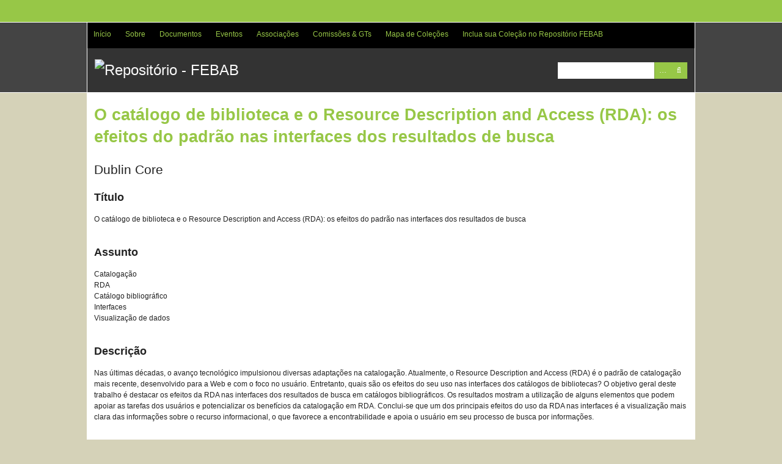

--- FILE ---
content_type: text/html; charset=utf-8
request_url: http://repositorio.febab.libertar.org/items/show/6238
body_size: 5221
content:
<!DOCTYPE html>
<html lang="pt-BR">
<head>
    <meta charset="utf-8">
    <meta name="viewport" content="width=device-width, initial-scale=1.0, maximum-scale=1.0, minimum-scale=1.0, user-scalable=yes" />
    
        <title>O catálogo de biblioteca e o Resource Description and Access (RDA): os efeitos do padrão nas interfaces dos resultados de busca &middot; Repositório - FEBAB</title>

    <link rel="alternate" type="application/rss+xml" title="Omeka RSS Feed" href="/items/browse?output=rss2" /><link rel="alternate" type="application/atom+xml" title="Omeka Atom Feed" href="/items/browse?output=atom" />
    <!-- Plugin Stuff -->
    
    <!-- Stylesheets -->
    <link href="/plugins/OmekaFootnotesJS/views/public/css/bigfoot-default.css?v=3.0.1" media="all" rel="stylesheet" type="text/css" >
<link href="/plugins/OmekaFootnotesJS/views/public/css/bigfoot-number.css?v=3.0.1" media="all" rel="stylesheet" type="text/css" >
<link href="/plugins/ClickableLinksPlus/views/shared/css/clickable_links_plus.css?v=3.0.1" media="all" rel="stylesheet" type="text/css" >
<link href="/application/views/scripts/css/iconfonts.css?v=3.0.1" media="all" rel="stylesheet" type="text/css" >
<link href="/themes/santa-fe/css/style.css?v=3.0.1" media="all" rel="stylesheet" type="text/css" >
    <!-- JavaScripts -->
                <script type="text/javascript" src="//ajax.googleapis.com/ajax/libs/jquery/3.6.0/jquery.min.js"></script>
<script type="text/javascript">
    //<!--
    window.jQuery || document.write("<script type=\"text\/javascript\" src=\"\/application\/views\/scripts\/javascripts\/vendor\/jquery.js?v=3.0.1\" charset=\"utf-8\"><\/script>")    //-->
</script>
<script type="text/javascript" src="//ajax.googleapis.com/ajax/libs/jqueryui/1.12.1/jquery-ui.min.js"></script>
<script type="text/javascript">
    //<!--
    window.jQuery.ui || document.write("<script type=\"text\/javascript\" src=\"\/application\/views\/scripts\/javascripts\/vendor\/jquery-ui.js?v=3.0.1\" charset=\"utf-8\"><\/script>")    //-->
</script>
<script type="text/javascript" src="/application/views/scripts/javascripts/vendor/jquery.ui.touch-punch.js"></script>
<script type="text/javascript">
    //<!--
    jQuery.noConflict();    //-->
</script>
<script type="text/javascript" src="/plugins/OmekaFootnotesJS/views/public/javascripts/bigfoot.js?v=3.0.1"></script>
<script type="text/javascript">
    //<!--
    var bigfoot = jQuery.bigfoot({activateOnHover:false,deleteOnUnhover:false,});    //-->
</script>
<script type="text/javascript" src="/plugins/ClickableLinksPlus/views/shared/javascripts/linkifyjs/linkify-polyfill.js?v=3.0.1"></script>
<script type="text/javascript" src="/plugins/ClickableLinksPlus/views/shared/javascripts/linkifyjs/linkify.js?v=3.0.1"></script>
<script type="text/javascript" src="/plugins/ClickableLinksPlus/views/shared/javascripts/linkifyjs/linkify-html.js?v=3.0.1"></script>
<script type="text/javascript" src="/application/views/scripts/javascripts/vendor/jquery-accessibleMegaMenu.js?v=3.0.1"></script>
<script type="text/javascript" src="/themes/santa-fe/javascripts/santa-fe.js?v=3.0.1"></script>
<script type="text/javascript" src="/application/views/scripts/javascripts/globals.js?v=3.0.1"></script>
<!--[if (gte IE 6)&(lte IE 8)]><script type="text/javascript" src="/application/views/scripts/javascripts/vendor/selectivizr.js?v=3.0.1"></script><![endif]-->
<script type="text/javascript" src="/application/views/scripts/javascripts/vendor/respond.js?v=3.0.1"></script>
<!-- Google tag (gtag.js) -->
<script async src="https://www.googletagmanager.com/gtag/js?id=G-9Y52S3ZNH8"></script>
<script>
  window.dataLayer = window.dataLayer || [];
  function gtag(){dataLayer.push(arguments);}
  gtag('js', new Date());

  gtag('config', 'G-9Y52S3ZNH8');
</script>	

</head>
<body class="items show">
    <a href="#content" id="skipnav">Pular para o conteúdo principal</a>
        <div id="wrap">
        <div id="header" role="banner">
                        <div class="center-div">

                <div id="primary-nav" role="navigation">
                    <ul class="navigation">
    <li>
        <a href="http://repositorio.febab.org.br/">Início</a>
    </li>
    <li>
        <a href="/sobre">Sobre</a>
    </li>
    <li>
        <a href="/collections/browse">Documentos</a>
        <ul>
            <li>
                <a href="http://repositorio.febab.org.br/collections/show/57">Históricos e Oficiais</a>
            </li>
            <li>
                <a href="http://repositorio.febab.org.br/collections/show/5">IFLA</a>
            </li>
            <li>
                <a href="http://repositorio.febab.org.br/items/browse?tags=Livros">Livros</a>
            </li>
            <li>
                <a href="http://repositorio.febab.org.br/collections/show/1">Pôsteres</a>
            </li>
            <li>
                <a href="http://repositorio.febab.org.br/items/browse?tags=Relatorios">Relatórios</a>
            </li>
        </ul>
    </li>
    <li>
        <a href="/eventos">Eventos</a>
        <ul>
            <li>
                <a href="/cbbd">CBBD</a>
            </li>
            <li>
                <a href="/snbu">SNBU</a>
            </li>
            <li>
                <a href="/integrar">INTEGRAR</a>
            </li>
            <li>
                <a href="http://repositorio.febab.org.br/collections/show/56">RDA no Brasil</a>
            </li>
        </ul>
    </li>
    <li>
        <a href="http://repositorio.febab.org.br/collections/show/40">Associações</a>
        <ul>
            <li>
                <a href="http://repositorio.febab.org.br/collections/show/41">ABMG</a>
            </li>
        </ul>
    </li>
    <li>
        <a href="/collections/show/34">Comissões &amp; GTs</a>
        <ul>
            <li>
                <a href="/collections/show/36">CBBP-Bibliotecas Prisionais</a>
            </li>
            <li>
                <a href="http://repositorio.febab.org.br/collections/show/43">CBDA³-Direitos Autorais e Acesso Aberto</a>
            </li>
            <li>
                <a href="http://repositorio.febab.org.br/collections/show/35">CBBU-Bibliotecas Universitárias</a>
            </li>
            <li>
                <a href="http://repositorio.febab.org.br/collections/show/55">GT-Acessibilidade em Bibliotecas</a>
            </li>
            <li>
                <a href="http://repositorio.febab.org.br/collections/show/42">GT-Bibliotecas Públicas</a>
            </li>
            <li>
                <a href="http://repositorio.febab.org.br/collections/show/38">GT-Catalogação</a>
            </li>
            <li>
                <a href="http://repositorio.febab.org.br/collections/show/51">GT-Competência em Informação</a>
            </li>
            <li>
                <a href="http://repositorio.febab.org.br/collections/show/53">GT-Relações Étnico-Raciais e Decolonialidades</a>
            </li>
            <li>
                <a href="http://repositorio.febab.org.br/collections/show/54">GT-Serviços de Bibliotecas para Pessoas Vulneráveis</a>
            </li>
        </ul>
    </li>
    <li>
        <a href="/collection-tree">Mapa de Coleções</a>
    </li>
    <li>
        <a href="/incluir">Inclua sua Coleção no Repositório FEBAB</a>
    </li>
</ul>                </div><!-- end primary-nav -->

                <div id="site-title"><a href="http://repositorio.febab.libertar.org" ><img src="http://repositorio.febab.libertar.org/files/theme_uploads/b27fc5ceb22aa489e1713791666b8ed2.png" alt="Repositório - FEBAB" /></a>
</div>
                
                <div id="search-container" role="search">
                                        <form id="search-form" name="search-form" action="/search" method="get">    <input type="text" name="query" id="query" value="" title="Pesquisar" aria-labelledby="submit_search">        <div id="advanced-form">
        <fieldset id="query-types">
            <legend>Procurar usando este tipo de consulta:</legend>
            <label><input type="radio" name="query_type" id="query_type-keyword" value="keyword" checked="checked">Palavra-chave</label><br>
<label><input type="radio" name="query_type" id="query_type-boolean" value="boolean">Booleano</label><br>
<label><input type="radio" name="query_type" id="query_type-exact_match" value="exact_match">Correspondência exata</label>        </fieldset>
                <fieldset id="record-types">
            <legend>Procurar somente estes tipos de registo:</legend>
                        <input type="checkbox" name="record_types[]" id="record_types-Item" value="Item" checked="checked"> <label for="record_types-Item">Item</label><br>
                        <input type="checkbox" name="record_types[]" id="record_types-Collection" value="Collection" checked="checked"> <label for="record_types-Collection">Coleção</label><br>
                        <input type="checkbox" name="record_types[]" id="record_types-Exhibit" value="Exhibit" checked="checked"> <label for="record_types-Exhibit">Mostra</label><br>
                    </fieldset>
                <p><a href="/items/search">Pesquisa Avançada (Apenas itens)</a></p>
    </div>
        <button name="submit_search" id="submit_search" type="submit" value="Pesquisar">Pesquisar</button></form>
                                    </div>

            </div>
        </div><!-- end header -->
        <div id="content" class="center-div" role="main" tabindex="-1">
            
<h1>O catálogo de biblioteca e o Resource Description and Access (RDA): os efeitos do padrão nas interfaces dos resultados de busca</h1>

<div class="element-set">
        <h2>Dublin Core</h2>
            <div id="dublin-core-title" class="element">
        <h3>Título</h3>
                    <div class="element-text">O catálogo de biblioteca e o Resource Description and Access (RDA): os efeitos do padrão nas interfaces dos resultados de busca</div>
            </div><!-- end element -->
        <div id="dublin-core-subject" class="element">
        <h3>Assunto</h3>
                    <div class="element-text">Catalogação</div>
                    <div class="element-text">RDA</div>
                    <div class="element-text">Catálogo bibliográfico</div>
                    <div class="element-text">Interfaces</div>
                    <div class="element-text">Visualização de dados</div>
            </div><!-- end element -->
        <div id="dublin-core-description" class="element">
        <h3>Descrição</h3>
                    <div class="element-text"><script>
				var options = {
					attributes: {
						rel: 'nofollow', 
						title: 'Abrir em nova janela',
					},
					className: '',
					format: {
						url: function (value) {
							return value
						}
					},
					ignoreTags: ['a'],
					validate: {
						url: function (value) {
							return value;
						}
					}
				};
				var str = 'Nas últimas décadas, o avanço tecnológico impulsionou diversas adaptações na catalogação. Atualmente, o Resource Description and Access (RDA) é o padrão de catalogação mais recente, desenvolvido para a Web e com o foco no usuário. Entretanto, quais são os efeitos do seu uso nas interfaces dos catálogos de bibliotecas? O objetivo geral deste trabalho é destacar os efeitos da RDA nas interfaces dos resultados de busca em catálogos bibliográficos. Os resultados mostram a utilização de alguns elementos que podem apoiar as tarefas dos usuários e potencializar os benefícios da catalogação em RDA. Conclui-se que um dos principais efeitos do uso da RDA nas interfaces é a visualização mais clara das informações sobre o recurso informacional, o que favorece a encontrabilidade e apoia o usuário em seu processo de busca por informações.';
				document.write(linkifyHtml(str, options));
			</script></div>
            </div><!-- end element -->
        <div id="dublin-core-creator" class="element">
        <h3>Autor</h3>
                    <div class="element-text">Heytor Diniz Teixeira</div>
                    <div class="element-text">Rachel Cristina Vesu Alves</div>
            </div><!-- end element -->
        <div id="dublin-core-source" class="element">
        <h3>Fonte</h3>
                    <div class="element-text"><script>
				var options = {
					attributes: {
						rel: 'nofollow', 
						title: 'Abrir em nova janela',
					},
					className: '',
					format: {
						url: function (value) {
							return value
						}
					},
					ignoreTags: ['a'],
					validate: {
						url: function (value) {
							return value;
						}
					}
				};
				var str = 'Anais do II Encontro de RDA no Brasil, 1 a 12 de novembro de 2021';
				document.write(linkifyHtml(str, options));
			</script></div>
            </div><!-- end element -->
        <div id="dublin-core-publisher" class="element">
        <h3>Editor</h3>
                    <div class="element-text">GT-CAT/FEBAB</div>
            </div><!-- end element -->
        <div id="dublin-core-date" class="element">
        <h3>Data</h3>
                    <div class="element-text">2022</div>
            </div><!-- end element -->
        <div id="dublin-core-language" class="element">
        <h3>Idioma</h3>
                    <div class="element-text">pt</div>
            </div><!-- end element -->
        <div id="dublin-core-type" class="element">
        <h3>Tipo</h3>
                    <div class="element-text">texto</div>
            </div><!-- end element -->
    </div><!-- end element-set -->

<!-- The following returns all of the files associated with an item. -->
<div id="itemfiles" class="element">
    <h3>Arquivos</h3>
    <div class="element-text"><div class="item-file application-pdf"><iframe src="/plugins/PdfEmbed/views/shared/pdf-embed-js/web/viewer.html?file=http%3A%2F%2Frepositorio.febab.libertar.org%2Ffiles%2Foriginal%2F56%2F6238%2F2022-catalogo-de-biblioteca-e-o-rda.pdf#locale=pt-BR" style="width: 100%; height: 500px" title="http://repositorio.febab.libertar.org/TEMP/2022-catalogo-de-biblioteca-e-o-rda.pdf"></iframe></div></div>
</div>

<!-- If the item belongs to a collection, the following creates a link to that collection. -->
<div id="collection" class="element">
    <h3>Coleção</h3>
    <div class="element-text"><p><a href="/collections/show/56">Encontro de RDA no Brasil - Edição: 2 - Ano: 2021 (Evento on-line)</a></p></div>
</div>

<!-- The following prints a list of all tags associated with the item -->
<div id="item-tags" class="element">
    <h3>Tags</h3>
    <div class="element-text"><a href="/items/browse?tags=AnaisRDAnoBrasil2021" rel="tag">AnaisRDAnoBrasil2021</a>, <a href="/items/browse?tags=GT-Cat" rel="tag">GT-Cat</a>, <a href="/items/browse?tags=RDA" rel="tag">RDA</a>, <a href="/items/browse?tags=RDAnoBrasil2021" rel="tag">RDAnoBrasil2021</a>, <a href="/items/browse?tags=Resource+Description+and+Access+%28RDA%29" rel="tag">Resource Description and Access (RDA)</a></div>
</div>

<!-- The following prints a citation for this item. -->
<div id="item-citation" class="element">
    <h3>Referência</h3>
    <div class="element-text">Heytor Diniz Teixeira e Rachel Cristina Vesu Alves, &#8220;O catálogo de biblioteca e o Resource Description and Access (RDA): os efeitos do padrão nas interfaces dos resultados de busca,&#8221; <em>Repositório - FEBAB</em>, acesso em 25 de janeiro de 2026, <span class="citation-url">http://repositorio.febab.libertar.org/items/show/6238</span>.</div>
</div>

<div id="item-output-formats" class="element">
    <h3>Formatos de Saída</h3>
    <div class="element-text">            <ul id="output-format-list">
                                <li><a href="/items/show/6238?output=atom">atom</a></li>
                                <li><a href="/items/show/6238?output=csv">csv</a></li>
                                <li><a href="/items/show/6238?output=dcmes-xml">dcmes-xml</a></li>
                                <li><a href="/items/show/6238?output=json">json</a></li>
                                <li><a href="/items/show/6238?output=omeka-xml">omeka-xml</a></li>
                </ul>
    </div>
</div>

<span class="Z3988" title="ctx_ver=Z39.88-2004&amp;rft_val_fmt=info%3Aofi%2Ffmt%3Akev%3Amtx%3Adc&amp;rfr_id=info%3Asid%2Fomeka.org%3Agenerator&amp;rft.creator=Heytor+Diniz+Teixeira&amp;rft.creator=Rachel+Cristina+Vesu+Alves&amp;rft.subject=Cataloga%C3%A7%C3%A3o&amp;rft.subject=RDA&amp;rft.subject=Cat%C3%A1logo+bibliogr%C3%A1fico&amp;rft.subject=Interfaces&amp;rft.subject=Visualiza%C3%A7%C3%A3o+de+dados&amp;rft.description=Nas+%C3%BAltimas+d%C3%A9cadas%2C+o+avan%C3%A7o+tecnol%C3%B3gico+impulsionou+diversas+adapta%C3%A7%C3%B5es+na+cataloga%C3%A7%C3%A3o.+Atualmente%2C+o+Resource+Description+and+Access+%28RDA%29+%C3%A9+o+padr%C3%A3o+de+cataloga%C3%A7%C3%A3o+mais+recente%2C+desenvolvido+para+a+Web+e+com+o+foco+no+usu%C3%A1rio.+Entretanto%2C+quais+s%C3%A3o+os+efeitos+do+seu+uso+nas+interfaces+dos+cat%C3%A1logos+de+bibliotecas%3F+O+objetivo+geral+deste+trabalho+%C3%A9+destacar+os+efeitos+da+RDA+nas+interfaces+dos+resultados+de+busca+em+cat%C3%A1logos+bibliogr%C3%A1ficos.+Os+resultados+mostram+a+utiliza%C3%A7%C3%A3o+de+alguns%E2%80%A6&amp;rft.publisher=GT-CAT%2FFEBAB&amp;rft.date=2022&amp;rft.source=Anais+do+II+Encontro+de+RDA+no+Brasil%2C+1+a+12+de+novembro+de+2021&amp;rft.language=pt&amp;rft.title=O+cat%C3%A1logo+de+biblioteca+e+o+Resource+Description+and+Access+%28RDA%29%3A+os+efeitos+do+padr%C3%A3o+nas+interfaces+dos+resultados+de+busca&amp;rft.type=Event&amp;rft.identifier=http%3A%2F%2Frepositorio.febab.libertar.org%2Fitems%2Fshow%2F6238"></span><div class="stats-stat">
    <p>Position: <span class="stats-position">35</span> (<span class="stats-hits">2843</span> views)</p>
</div>

<nav>
<ul class="item-pagination navigation">
    <li id="previous-item" class="previous"><a href="/items/show/6237">&larr; Item Anterior</a></li>
    <li id="next-item" class="next"><a href="/items/show/6239">Próximo Item &rarr;</a></li>
</ul>
</nav>

</div><!-- end content -->

<div id="footer" role="contentinfo">


    <div id="custom-footer-text">
                <p><strong>2020 – FEBAB - Federação Brasileira de Associações de Bibliotecários</strong><br />Rua Avanhandava, 40 ‐ Conj. 108/110<br />Bela Vista CEP 01306-000 – São Paulo ‐ SP ‐ Brasil<br />E-mail: <a href="mailto:febab@febab.org.br">febab@febab.org.br</a><br /><strong></strong></p>
                    </div>

    <p><a href="https://creativecommons.org/licenses/by-nc/4.0/deed.pt_BR"><img src="http://repositorio.febab.libertar.org/88x31.png" width="88" height="31" title="Todos os conteúdos aqui disponíveis estão sob a Licença Creative Commons - CC-BY-NC" alt="Todos os conteúdos aqui disponíveis estão sob a Licença Creative Commons - CC-BY-NC"></a> | <img src="http://repositorio.febab.libertar.org/oa_logo.png" width="120" height="45" title="Orgulhosamente 100% em Acesso Aberto" alt="Orgulhosamente 100% em Acesso Aberto"> <br>Proudly powered by <a href="http://omeka.org">Omeka</a>.</p>

    

</div><!-- end footer -->



</div><!--end wrap-->

<script type="text/javascript">
jQuery(document).ready(function () {
    Omeka.showAdvancedForm();
    Omeka.skipNav();
    Omeka.megaMenu();
    SantaFe.mobileSelectNav();
});
</script>

</body>

</html>
